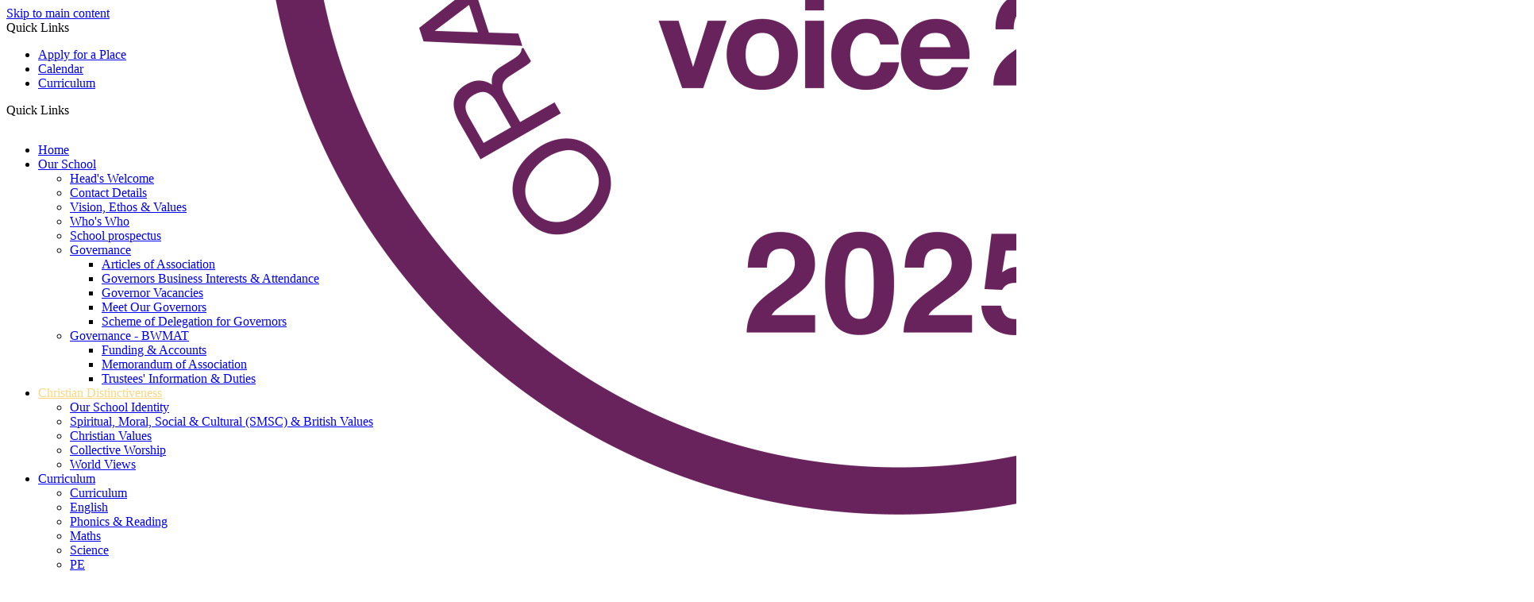

--- FILE ---
content_type: text/html
request_url: https://www.stjohnstfrancisbwmat.org/News/Galleries/?SSID=2662&password=
body_size: 21988
content:
<!-- from CSV -->
<!DOCTYPE html>
<html lang="en">
<head>
	<!--pageID 2185-->
	
		<meta charset="UTF-8">
        
        <title>St John and St Francis - Galleries</title>

        <meta name="description" content="St John and St Francis, Church School, Westonzoyland Rd, Bridgwater,
" />
        <meta name="keywords" content="St John and St Francis, Church School, Westonzoyland Rd, Bridgwater,
" />
        <meta name="author" content="St John and St Francis website"/>
        
                <meta name="robots" content="INDEX, FOLLOW"/>
        
        <meta name="rating" content="General"/>
        <meta name="revisit-after" content="2 days"/>
		        
        <link rel="shortcut icon" href="/favicon.ico" />
        <link rel="icon" href="/favicon.ico" />
	

<link href="/admin/public/c_boxes_buttons.css" rel="stylesheet" type="text/css" />
<link href="/inc/c.css" rel="stylesheet" type="text/css" media="screen" />

<!-- MOBILE / RESPONSIVE -->
<meta name="viewport" content="width=device-width, initial-scale=1, maximum-scale=2">

<!-- Import IE8 and IE7 Stylesheets -->
<!--[if lt IE 9]>
        <script src="http://html5shiv.googlecode.com/svn/trunk/html5.js"></script>
        <link href="/inc/c_IE8.css" rel="stylesheet" type="text/css" media="screen" />
    <![endif]-->
<!--[if lt IE 8]>
        <link href="/inc/c_IE7.css" rel="stylesheet" type="text/css" media="screen" />
    <![endif]-->

<!-- IE warnings -->
<!--[if IE]>
         <div id="ie-warning">
         <p>Sorry, this version of Internet Explorer <strong>may not support certain features</strong>.<br />
         <p>We recommend <a href="https://www.google.com/chrome/" target="_blank">Google Chrome</a>.</p>
         <a onclick="myFunction()">Thank you but no.</a >
         </div>
        
         <script>
         function myFunction() {
             var x = document.getElementById("ie-warning");
             if (x.style.display === "none") {
                 x.style.display = "block";
             } else {
             x.style.display = "none";
                 }
         }
         </script>
    <![endif]-->

<!-- Current position in navigation -->

<style type="text/css">
    .nav li a#nav1194 {
        color: #fcd77e;
    }

    #SideHeadingPages li a#subID2185 {
        text-decoration: none;
        background-color: rgba(255, 255, 255, .1);
    }

    #SideHeadingPages li a#childID2185 {
        text-decoration: none;
        background-color: rgba(255, 255, 255, .1);
    }

    ul li.sidelist_li {
        display: none;
    }

    ul li.PPID2185 {
        display: block;
    }
nav#navholder { z-index: 9999; }

/* Kev - 28/02/2023 - Edits to default news items appearance*/
ul#NewsListing li.background-box2:before {background: rgba(0,0,0,0.6); }
ul#NewsListing li.background-box2 .text-box span.date {    color: #b5f74c;}
ul#NewsListing li.background-box2 .text-box span.title, ul#NewsListing li.background-box2 .text-box span.title .page-overview, ul#NewsListing li.background-box2:after {    color: #fff;}

.btns li a {display: block; width: 280px; aspect-ratio: 1.87;}
		.btns li a img {object-fit: cover; height: 100%; width: 100%;}

		@media only screen and (max-width: 1600px) {
			.btns {bottom: 0;}
			footer .wrapper {font-size: 13px;}
			footer .contact .address span {font-size: 17px;}
			#copyright, #credit {font-size: 10px;}
		}

		@media only screen and (max-width: 1310px) {
			.btns {transform: scale(0.6); bottom: -20px; right: -110px;}
		}

		@media only screen and (max-width: 1180px) {
			.btns {bottom: 20px; right: -140px;}
		}

		@media only screen and (max-width: 990px) {
    		.btns { position: relative; text-align: center; left: 0; right: 0; margin: 20px auto 0; bottom: auto; transform: scale(1); }
		}

#award-oracy {
    width: 80px;
    display: block;
    position: absolute;
    left: 26%;
    bottom: 68px;
}

@media screen and (max-width: 990px) {
#award-oracy {
    width: 80px;
    display: block;
    margin: 0 auto;
    position: unset;
} }


</style>

<!-- Import jQuery -->
<script type="text/javascript" src="https://ajax.googleapis.com/ajax/libs/jquery/1.8.3/jquery.min.js"></script>
<!--<script src="https://code.jquery.com/jquery-3.5.1.min.js" integrity="sha256-9/aliU8dGd2tb6OSsuzixeV4y/faTqgFtohetphbbj0=" crossorigin="anonymous"></script>-->

<!-- If using using Google Webfonts, link to the external CSS file here -->






<link href="/inc/CSS_public.css"  rel="stylesheet" type="text/css" media="screen" />







</head>

<body class="body_2185">



<!-- Wrapper -->

<a href="#mainholder" class="skip-link">Skip to main content</a>

<div id="wrapper">

    
			<!-- Quick Links Widget -->
            <div id="slideOut" class="clearfix">
				<div id="slideClick"><span>Quick Links</span></div>
				<div id="slideContent">
					<ul class="quick-links">
<li><a href="/Key_Info/Apply-For-A-Place">Apply for a Place</a></li>
<li><a href="/Calendar">Calendar</a></li>
<li><a href="/Curriculum">Curriculum</a></li>
</ul>

				</div>
				<p class="flip">Quick Links <img alt="Open/Close" role="button" src="/i/design/arrow-open-close-white.png" /></p>
			</div>
			<!-- Quick Links Widget -->
		

    <nav id="navholder" class="sticky">
        <div class="wrapper">
            <ul id="dmenu" class="nav">
<li><a href="/" id="nav1190">Home</a>
</li><li><a href="/Our-School/Welcome" id="nav1191">Our School</a>
<ul><li><a href="/Our-School/Welcome/">Head's Welcome</a></li><li><a href="/Our-School/Contact-Details/">Contact Details</a></li><li><a href="/Ethos-Values-16122025112613/">Vision, Ethos &amp; Values</a></li><li><a href="/Who-s-who/">Who's Who</a></li><li><a href="/Our-school-prospectus/">School prospectus</a></li><li><a href="/Our-School/Governance/">Governance</a><ul><li><a href="https://www.bwmat.org/key_information_and_governance/articles-of-association/index.asp" target="_blank">Articles of Association</a></li><li><a href="/Our-School/Governors-Attendance/">Governors Business Interests &amp; Attendance</a></li><li><a href="/Governor-Vacancies/">Governor Vacancies</a></li><li><a href="/Our-Governors/">Meet Our Governors</a></li><li><a href="/Scheme-of-Delegation/">Scheme of Delegation for Governors</a></li></ul></li><li><a href="/Our-School/Governance-BWMAT/">Governance - BWMAT</a><ul><li><a href="https://www.bwmat.org/financial-statements/index.asp" target="_blank">Funding & Accounts</a></li><li><a href="https://www.bwmat.org/Key_information_and_governance/Articles-of-Association/" target="_blank">Memorandum of Association</a></li><li><a href="https://www.bwmat.org/Trustees-and-Members/" target="_blank">Trustees' Information & Duties</a></li></ul></li></ul></li><li><a href="/Christian-Distinctiveness" id="nav1194">Christian Distinctiveness</a>
<ul><li><a href="/Ethos-Values/">Our School Identity</a></li><li><a href="/Spiritual-Moral-Social-Cultural-SMSC-British-Value/">Spiritual, Moral, Social &amp; Cultural (SMSC) &amp; British Values</a></li><li><a href="/Christian-Values/">Christian Values</a></li><li><a href="/Collective-Worship/">Collective Worship</a></li><li><a href="/Diversity-Inclusion/">World Views</a></li></ul></li><li><a href="/Curriculum" id="nav1192">Curriculum</a>
<ul><li><a href="/Curriculum/">Curriculum</a></li><li><a href="/English/">English</a></li><li><a href="/Phonics-Reading/">Phonics & Reading</a></li><li><a href="/Maths/">Maths</a></li><li><a href="/Science/">Science</a></li><li><a href="/PE/">PE</a></li><li><a href="/Computing/">Computing</a></li><li><a href="/Music/">Music</a></li><li><a href="/Modern-Foreign-Language/">Modern Foreign Language</a></li><li><a href="/Art-Design/">Art & Design</a></li><li><a href="/Design-Technology/">Design &amp; Technology</a></li><li><a href="/History/">History</a></li><li><a href="/Geography/">Geography</a></li><li><a href="/Forest-School/">Forest School</a></li><li><a href="/EYFS/">EYFS</a></li><li><a href="/Religious-Education/">Religious Education</a></li><li><a href="/Curriculum/PSHE-RSE/">PSHE &amp; RSE</a></li><li><a href="/Year-Group-Curriculum-Coverage/">Year Group Curriculum Coverage</a></li><li><a href="/Curriculum/Knowledge-Organisers/">Knowledge Organisers</a></li><li><a href="/Curriculum/Home-Learning/">Remote Learning</a></li></ul></li><li><a href="#" id="nav1193">Key Info</a>
<ul><li><a href="/Admissions/">Admissions</a><ul><li><a href="/Admission-Arrangements/">Admission Arrangements</a></li><li><a href="/Appeals-Information/">Appeals Information</a></li><li><a href="/Key_Info/Apply-For-A-Place/">Apply For A Place</a></li><li><a href="/In-Year-Application/">In-Year Application</a></li></ul></li><li><a href="/Key_Info/Allocation-of-Funding/">Allocation of Funding</a><ul><li><a href="/Key_Info/Diocese-of-Bath-and-Wells/">Diocese of Bath and Wells</a></li><li><a href="/Pupil-Premium/">Pupil Premium</a></li><li><a href="/Sports-Premium/">Sports Premium</a></li></ul></li><li><a href="/Key_Info/Attendance-Arrangements/">Attendance Arrangements</a></li><li><a href="/Enrichment-Opportunities/">Enrichment Opportunities</a></li><li><a href="/Key_Info/Equality-Objectives/">Equality Objectives</a></li><li><a href="/GDPR/">GDPR</a></li><li><a href="/Mental-Health-Wellbeing/">Mental Health &amp; Wellbeing</a></li><li><a href="/OFSTED-SIAMS/">OFSTED & SIAMS</a></li><li><a href="/Oracy-Voice-21/">Oracy-Voice 21 Centre of Excellence</a></li><li><a href="/Policies/">Policies &amp; Procedures</a></li><li><a href="/Key_Info/Behaviour/">Positive Behaviour & Relationships</a></li><li><a href="/School-Improvement-Priorities/">School Improvement Priorities</a></li><li><a href="/School-Performance-Tables/">School Performance Tables</a></li><li><a href="/Special-Educational-Needs-Disabilities/">Special Educational Needs &amp; Disabilities</a></li><li><a href="/Vacancies/">Vacancies</a><ul>

<li><a href="/Class-Teacher-part-time/">Class Teacher : part-time</a></li>

</ul></li><li><a href="/Key_Info/Visitors-Volunteers/">Visitors &amp; Volunteers</a></li></ul></li><li><a href="#" id="nav1195">Parents</a>
<ul><li><a href="https://stjohnstfrancischurch.schoolcloud.co.uk/" target="_blank">Booking for Clubs, Events & Parent's Evening</a></li><li><a href="/Parents/Breakfast-and-After-School-Provision/">Breakfast and After School Provision</a></li><li><a href="/Parents/Children-starting-at-SJSF-in-September-2026/">Children starting at SJSF in September 2026</a></li><li><a href="/Parents/Dates-For-The-Diary/">Dates For The Diary</a><ul><li><a href="/Parents/Academic-Calendar/">Academic Calendar</a></li><li><a href="/Calendar/">Calendar</a></li><li><a href="/Parents/Club-Calendar/">Club Calendar</a></li></ul></li><li><a href="/Parents/Food-Allergies-and-Dietary-Requirements/">Food Allergies and Dietary Requirements</a></li><li><a href="/News/">News</a></li><li><a href="/News/Newsletters/">Newsletters</a></li><li><a href="/Parents/Online-Payments/">Online Payments</a></li><li><a href="/OSCAR/">OSCAR</a></li><li><a href="/Parents/Parent-Support/">Parent Support</a></li><li><a href="/Parents/Parent-View/">Parent View</a></li><li><a href="/Parents/School-Lunches/">School Lunches</a></li><li><a href="/Parents/School-Uniform/">School Uniform</a></li><li><a href="/Parents/Severe-Weather-Procedure/">Severe Weather Procedure</a></li><li><a href="/Parents/Social-Media-Use/">Social Media Use</a></li><li><a href="/Parents/Term-Time-Leave/">Term Time Leave</a></li><li><a href="/Parents/The-School-Day/">The School Day</a></li></ul></li><li><a href="#" id="nav1289">Children</a>
<ul><li><a href="/Children/Pupil-Voice/">Pupil Voice</a></li><li><a href="/Children/Whole-School-Events/">Whole School Events</a></li><li><a href="/Children/Reception-Robin/">EYFS - Robin</a></li><li><a href="/Children/Reception-Wren/">EYFS - Wren</a></li><li><a href="/Children/Year-1-Blackbird/">Year 1 - Blackbird</a></li><li><a href="/Children/Year-1-Sparrow/">Year 1 - Sparrow</a></li><li><a href="/Children/Year-2-Chaffinch/">Year 2 - Chaffinch</a></li><li><a href="/Children/Year-2-Goldfinch/">Year 2 - Goldfinch</a></li><li><a href="/Children/Year-3-Jay/">Year 3 - Jay</a></li><li><a href="/Children/Year-3-Woodpecker/">Year 3 - Woodpecker</a></li><li><a href="/Children/Year-4-Barn-Owl/">Year 4 - Barn Owl</a></li><li><a href="/Children/Year-4-Tawny-Owl/">Year 4 - Tawny Owl</a></li><li><a href="/Children/Year-5-Heron/">Year 5 - Heron</a></li><li><a href="/Children/Year-5-Kingfisher/">Year 5 - Kingfisher</a></li><li><a href="/Children/Year-6-Eagle/">Year 6 - Eagle</a></li><li><a href="/Children/Year-6-Kestrel/">Year 6 - Kestrel</a></li></ul></li><li><a href="#" id="nav1290">Sports</a>
<ul><li><a href="/BURSTS/">BURSTS!</a></li><li><a href="/Club-Timetable/">Club Timetable</a></li><li><a href="/Sports-Blog/">Sports Blog</a></li><li><a href="/Swimming-Timetable/">Swimming Timetable</a></li></ul></li><li><a href="#" id="nav1291">Safeguarding</a>
<ul><li><a href="/Safeguarding/Safeguarding-Information/">Safeguarding Information</a></li><li><a href="/Safeguarding/Contextual-Safeguarding/">Contextual Safeguarding</a></li><li><a href="https://www.sustrans.org.uk/our-blog/get-active/2019/everyday-walking-and-cycling/cycling-safety-for-children/" target="_blank">Cycle Safety</a></li><li><a href="/Safeguarding/e-Safety/">e-Safety</a></li><li><a href="/Safeguarding/Visitors-Volunteers/">Visitors &amp; Volunteers</a></li><li><a href="https://www.gov.uk/guidance/the-highway-code/rules-for-pedestrians-1-to-35" target="_blank">Walking On Roads</a></li></ul></li><li><a href="#" id="nav1292">Community</a>
<ul><li><a href="https://www.bwmat.org/index.asp" target="_blank">Bath & Wells MAT</a></li><li><a href="https://www.bridgwaterwithout-pc.gov.uk/" target="_blank">Bridgwater Parish Council</a></li><li><a href="https://bridgwater-tc.gov.uk/" target="_blank">Bridgwater Town Council</a></li><li><a href="/Community/English-as-an-Additional-Language/">English as an Additional Language</a></li><li><a href="/Community/Local-Community-Information/">Local Community Information</a></li><li><a href="/Community/School-History/">School History</a></li><li><a href="https://www.somerset.gov.uk/libraries-leisure-and-communities/libraries/" target="_blank">Somerset Libraries</a></li><li><a href="https://www.facebook.com/stfrancisbridgwater/timeline?ref=page_internal" target="_blank">St Francis Church</a></li><li><a href="/Community/The-Salvation-Army/">The Salvation Army</a></li><li><a href="/Community/What-our-community-says-about-our-children/">What our community says about our children, staff &amp; school</a></li></ul></li></ul>
        </div>
    </nav>
    <!-- NavHolder -->

    <div id="slider">

        <header>

            <div class="wrapper">

                <h1 class="hidden" title="Go to home page">St John and St Francis Church School</h1><!-- Title -->

                <div id="logo-index"><a href="/index.asp">
                        <img src="/i/design/sjsf.png" id="logo" alt="St John and St Francis Church School">St John
                        and St
                        Francis Church School <span>'Brings the curriculum to life in imaginative ways' -
                            Ofsted</span></a>
                </div><!-- Logo -->

            </div><!-- header wrapper -->

            <!-- social icons -->
            <ul id="social-dock">

                <!-- Search Link - (needs overlay in footer and js) -->
                <li title="Search"><a id="FS" href="#search"></a></li>

                <!-- Translate -->
                <li title="Language">
                    <div class="translate">
                        <div id="google_translate_element"></div>
                    </div>
                </li>

          <li title="Arbor"><a href="https://login.arbor.sc/?__hstc=150978025.6f472ef703e75763f19ebf322fa7938e.1753092868043.1753092868043.1753092868043.1&__hssc=150978025.1.1753092868043&__hsfp=1451367491" target="_blank" id="parentpay-head">
                        <img src="/i/design/arbor-ic.png" alt="Arbor">
                    </a></li>

                <li title="Impact Food Group"><a href="http://www.ifg-psm.co.uk/" target="_blank" id="aspens-head">
                        <img src="/i/design/aspens-ic.png" alt="Impact Food Group">
                    </a></li>
                <li title="School Cloud"><a href="https://stjohnstfrancischurch.schoolcloud.co.uk/" target="_blank" id="schoolcloud-head">
                        <img src="/i/design/cloud-ic.png" alt="School Cloud">
                    </a></li>
      <li title="Tapestry"><a href="https://tapestryjournal.com/" target="_blank" id="tapestry-head">
                        <img src="/i/design/tapestry-ic.png" alt="Tapestry">
                    </a></li>
            </ul>

        </header><!-- Header -->

        <a href="https://www.bwmat.org/index.asp" target="_blank" class="trusty"><img src="/i/design/trust-ic.png"
                alt="Bath and Wells MAT"></a>

    </div><!-- Slider -->














	<!-- Main Holder -->

	<div id="mainholder">
		<div class="wrapper-inside">
	<div class="Content1Column"><h1 class="HTXT">Galleries</h1>
	<style type="text/css">
		.clearfix:after {content: ".";display: block;height: 0;clear: both;    visibility: hidden;}
		#GalleryList .singlegallery {float: left;position: relative; overflow: hidden;  display:inline-block; }	
		#GalleryList .singlegallery:nth-of-type(even) {}
		#GalleryList .singlegallery a.thumblink {display: inline-block;    width: 100%;    background: #000;    color: #fff;}	
		#GalleryList .singlegallery a.thumblink .thumb-wrap {height: 300px;   opacity: .5; -webkit-transition: all 0.3s ease-in-out;    -moz-transition: all 0.3s ease-in-out;    transition: all 0.3s ease-in-out;      background-repeat: no-repeat;    background-position: center top;    background-size: cover;}
		#GalleryList .singlegallery a.thumblink:hover .thumb-wrap {opacity: .4; transform: scale(1.2); transition: all .5s;}
		#GalleryList .singlegallery a.thumblink .summary {word-break:break-word; text-shadow: 1px 1px 8px rgba(103,103,103,0.99); line-height:1.5em; width: calc(100% - 20px); padding:0 10px;   display: block;    position: absolute;    top: 15%;    left: 0;    text-align: center;    margin-top: -20px;}
		#GalleryList .singlegallery a.thumblink .summary .title {margin: 5px 0;    font-size: 20px; line-height:25px;    font-weight: bold;}
		#GalleryList .singlegallery a.thumblink .summary .title span {margin: 5px 0; font-size:14px; display:block; font-weight:normal }
		#GalleryList .singlegallery a.thumblink .summary .count {    font-size: 15px;    display: block;    margin: 0 0 5px 0;}
		#GalleryList .singlegallery a.thumblink .summary .description {    font-size: 15px; line-height:18px;    display: block;    margin: 0 0 5px 0;}
		#galleryholder h2 {text-transform:uppercase}
		@media only screen and (min-width : 900px){
		#GalleryList .singlegallery {width:calc(33% - 18px);margin: 0 30px 30px 0; height:250px}	
		#GalleryList .singlegallery:nth-child(3n) {margin-right:0;}
		}
		@media only screen and (max-width : 899px) 	{
			#GalleryList .singlegallery:nth-child(odd) {margin:0 15px 30px 0; width:calc(50% - 15px); }
			#GalleryList .singlegallery:nth-child(even) {margin:0 0 30px 15px; width:calc(50% - 15px);}
			#GalleryList .singlegallery a.thumblink .thumb-wrap {height: 200px;}
			#GalleryList .singlegallery a.thumblink .summary .title {font-size:17px}
		}
	</style>

  <div id="GalleryListHolder"> 
  <!-- removed 11/11/24 - previously reinstated 17/11/21 for Green St Green problem -->
  
    <!-- load Galleria -->
    <script src="/admin/inc/FrontEndFiles/galleria/galleria.js"></script>
	<style>
		.galleria-theme-azur .galleria-image-nav-left, .galleria-theme-azur .galleria-image-nav-right {width:100px; height:100%}
		.galleria-theme-azur .galleria-image-nav {top: 0;height: 100%;}
		.galleria-stage {min-height: 400px;    position: absolute;    top: 10px;    bottom: 60px;    left: 10px;    right: 10px;    overflow: hidden;}
		.galleria-container {min-height:400px; width:100%;}
		.galleria-errors{display: none;}
    </style>

	<!-- gallery not found -->
<p>&nbsp;</p>  
    <div id="GalleryList" class="clearfix"> 	
<div id="GalleryList" class="clearfix"> 
  <div class="singlegallery clearfix">
    <a class="thumblink" href="/News/Galleries?SSID=4304&password=#GalleryListHolder" >
      <div class="thumb-wrap" style="background-image: url(/i/photos/Gallery/Galleries/4304-Year-6--climate-change-conference-2026/IMG%5F3954%2Ejpg);">&nbsp;</div>
      <div class="summary">
        <div class="wrapp-align">
          <p class="title">Year 6 - climate change conference 2026
            <span>30th Jan 2026 <br /> 16 images</span>
          </p>
          <p class="description"></p>
        </div>
      </div>
    </a>
  </div>
  <div class="singlegallery clearfix">
    <a class="thumblink" href="/News/Galleries?SSID=4299&password=#GalleryListHolder" >
      <div class="thumb-wrap" style="background-image: url(/i/photos/Gallery/Galleries/4299-Y4-assembly/IMG%5F2392%2Ejpg);">&nbsp;</div>
      <div class="summary">
        <div class="wrapp-align">
          <p class="title">Y4 assembly
            <span>27th Jan 2026 <br /> 7 images</span>
          </p>
          <p class="description"></p>
        </div>
      </div>
    </a>
  </div>
  <div class="singlegallery clearfix">
    <a class="thumblink" href="/News/Galleries?SSID=4274&password=#GalleryListHolder" >
      <div class="thumb-wrap" style="background-image: url(/i/photos/Gallery/Galleries/4274-PE--Year-4-sportshall-athletics-150126/IMG%5F2095%2Ejpg);">&nbsp;</div>
      <div class="summary">
        <div class="wrapp-align">
          <p class="title">PE - Year 4 sportshall athletics 15.01.26
            <span>16th Jan 2026 <br /> 1 images</span>
          </p>
          <p class="description"></p>
        </div>
      </div>
    </a>
  </div>
  <div class="singlegallery clearfix">
    <a class="thumblink" href="/News/Galleries?SSID=4263&password=#GalleryListHolder" >
      <div class="thumb-wrap" style="background-image: url(/i/photos/Gallery/Galleries/4263-Blackbird-Toys/IMG%5F7347%2Ejpg);">&nbsp;</div>
      <div class="summary">
        <div class="wrapp-align">
          <p class="title">Blackbird Toys
            <span>7th Jan 2026 <br /> 9 images</span>
          </p>
          <p class="description"></p>
        </div>
      </div>
    </a>
  </div>
  <div class="singlegallery clearfix">
    <a class="thumblink" href="/News/Galleries?SSID=4262&password=#GalleryListHolder" >
      <div class="thumb-wrap" style="background-image: url(/i/photos/Gallery/Galleries/4262-Goldilocks-Wow/IMG%5F7336%2Ejpg);">&nbsp;</div>
      <div class="summary">
        <div class="wrapp-align">
          <p class="title">Goldilocks Wow!
            <span>7th Jan 2026 <br /> 6 images</span>
          </p>
          <p class="description"></p>
        </div>
      </div>
    </a>
  </div>
  <div class="singlegallery clearfix">
    <a class="thumblink" href="/News/Galleries?SSID=4261&password=#GalleryListHolder" >
      <div class="thumb-wrap" style="background-image: url(/i/photos/Gallery/Galleries/4261-Sparrow-2026-Toys/IMG%5F3985%2Ejpg);">&nbsp;</div>
      <div class="summary">
        <div class="wrapp-align">
          <p class="title">Sparrow 2026 Toys
            <span>7th Jan 2026 <br /> 92 images</span>
          </p>
          <p class="description"></p>
        </div>
      </div>
    </a>
  </div>
  <div class="singlegallery clearfix">
    <a class="thumblink" href="/News/Galleries?SSID=4258&password=#GalleryListHolder" >
      <div class="thumb-wrap" style="background-image: url(/i/photos/Gallery/Galleries/4258-Sparrow-2026-Goldilocks/IMG%5F3946%2Ejpg);">&nbsp;</div>
      <div class="summary">
        <div class="wrapp-align">
          <p class="title">Sparrow 2026 Goldilocks
            <span>6th Jan 2026 <br /> 8 images</span>
          </p>
          <p class="description"></p>
        </div>
      </div>
    </a>
  </div>
  <div class="singlegallery clearfix">
    <a class="thumblink" href="/News/Galleries?SSID=4254&password=#GalleryListHolder" >
      <div class="thumb-wrap" style="background-image: url(/i/photos/Gallery/Galleries/4254-Robin-Class-Christmas-decorations/1%2Ejpg);">&nbsp;</div>
      <div class="summary">
        <div class="wrapp-align">
          <p class="title">Robin Class Christmas decorations
            <span>18th Dec 2025 <br /> 28 images</span>
          </p>
          <p class="description"></p>
        </div>
      </div>
    </a>
  </div>
  <div class="singlegallery clearfix">
    <a class="thumblink" href="/News/Galleries?SSID=4253&password=#GalleryListHolder" >
      <div class="thumb-wrap" style="background-image: url(/i/photos/Gallery/Galleries/4253-Robin-Class-Santa-visit/1%2Ejpg);">&nbsp;</div>
      <div class="summary">
        <div class="wrapp-align">
          <p class="title">Robin Class Santa visit
            <span>18th Dec 2025 <br /> 2 images</span>
          </p>
          <p class="description"></p>
        </div>
      </div>
    </a>
  </div>
  <div class="singlegallery clearfix">
    <a class="thumblink" href="/News/Galleries?SSID=4247&password=#GalleryListHolder" >
      <div class="thumb-wrap" style="background-image: url(/i/photos/Gallery/Galleries/4247-PE--Y6-gymnastics-171225/IMG%5F6732%2Ejpg);">&nbsp;</div>
      <div class="summary">
        <div class="wrapp-align">
          <p class="title">PE - Y6 gymnastics 17.12.25
            <span>18th Dec 2025 <br /> 48 images</span>
          </p>
          <p class="description"></p>
        </div>
      </div>
    </a>
  </div>
  <div class="singlegallery clearfix">
    <a class="thumblink" href="/News/Galleries?SSID=4248&password=#GalleryListHolder" >
      <div class="thumb-wrap" style="background-image: url(/i/photos/Gallery/Galleries/4248-Year-6--cycling-sessions-2025/IMG%5F1330%2Ejpg);">&nbsp;</div>
      <div class="summary">
        <div class="wrapp-align">
          <p class="title">Year 6 - cycling sessions 2025
            <span>18th Dec 2025 <br /> 41 images</span>
          </p>
          <p class="description"></p>
        </div>
      </div>
    </a>
  </div>
  <div class="singlegallery clearfix">
    <a class="thumblink" href="/News/Galleries?SSID=4242&password=#GalleryListHolder" >
      <div class="thumb-wrap" style="background-image: url(/i/photos/Gallery/Galleries/4242-PE--KS2-crosscountry-101225/20251210%5F160209%2Ejpg);">&nbsp;</div>
      <div class="summary">
        <div class="wrapp-align">
          <p class="title">PE - KS2 cross-country 10.12.25
            <span>16th Dec 2025 <br /> 6 images</span>
          </p>
          <p class="description"></p>
        </div>
      </div>
    </a>
  </div>
  <div class="singlegallery clearfix">
    <a class="thumblink" href="/News/Galleries?SSID=4240&password=#GalleryListHolder" >
      <div class="thumb-wrap" style="background-image: url(/i/photos/Gallery/Galleries/4240-parent-craft-afternoon-Dec-2025/IMG%5F7753%2Ejpeg);">&nbsp;</div>
      <div class="summary">
        <div class="wrapp-align">
          <p class="title">parent craft afternoon Dec 2025
            <span>15th Dec 2025 <br /> 1 images</span>
          </p>
          <p class="description"></p>
        </div>
      </div>
    </a>
  </div>
  <div class="singlegallery clearfix">
    <a class="thumblink" href="/News/Galleries?SSID=4239&password=#GalleryListHolder" >
      <div class="thumb-wrap" style="background-image: url(/i/photos/Gallery/Galleries/4239-Parent-craft-afternoon-December-2025/IMG%5F7753%2Ejpeg);">&nbsp;</div>
      <div class="summary">
        <div class="wrapp-align">
          <p class="title">Parent craft afternoon December 2025
            <span>15th Dec 2025 <br /> 1 images</span>
          </p>
          <p class="description"></p>
        </div>
      </div>
    </a>
  </div>
  <div class="singlegallery clearfix">
    <a class="thumblink" href="/News/Galleries?SSID=4238&password=#GalleryListHolder" >
      <div class="thumb-wrap" style="background-image: url(/i/photos/Gallery/Galleries/4238-Goldfinch--Wells-trip-15th-Dec-2025/IMG%5F2183%2Ejpeg);">&nbsp;</div>
      <div class="summary">
        <div class="wrapp-align">
          <p class="title">Goldfinch - Wells trip 15th Dec 2025
            <span>15th Dec 2025 <br /> 51 images</span>
          </p>
          <p class="description"></p>
        </div>
      </div>
    </a>
  </div>
  <div class="singlegallery clearfix">
    <a class="thumblink" href="/News/Galleries?SSID=4236&password=#GalleryListHolder" >
      <div class="thumb-wrap" style="background-image: url(/i/photos/Gallery/Galleries/4236-Wells-Cathedral-Chaffinch-Dec-2025/IMG%5F7716%2Ejpeg);">&nbsp;</div>
      <div class="summary">
        <div class="wrapp-align">
          <p class="title">Wells Cathedral Chaffinch Dec 2025
            <span>15th Dec 2025 <br /> 25 images</span>
          </p>
          <p class="description"></p>
        </div>
      </div>
    </a>
  </div>
  <div class="singlegallery clearfix">
    <a class="thumblink" href="/News/Galleries?SSID=4234&password=#GalleryListHolder" >
      <div class="thumb-wrap" style="background-image: url(/i/photos/Gallery/Galleries/4234-Y5-Roman-Chariots/IMG%5F3146%2Ejpg);">&nbsp;</div>
      <div class="summary">
        <div class="wrapp-align">
          <p class="title">Y5 Roman Chariots
            <span>12th Dec 2025 <br /> 58 images</span>
          </p>
          <p class="description"></p>
        </div>
      </div>
    </a>
  </div>
  <div class="singlegallery clearfix">
    <a class="thumblink" href="/News/Galleries?SSID=4226&password=#GalleryListHolder" >
      <div class="thumb-wrap" style="background-image: url(/i/photos/Gallery/Galleries/4226-Blackbird-Class-Christmas-Craft-afternoon/IMG%5F7293%2Ejpg);">&nbsp;</div>
      <div class="summary">
        <div class="wrapp-align">
          <p class="title">Blackbird Class Christmas Craft afternoon
            <span>8th Dec 2025 <br /> 6 images</span>
          </p>
          <p class="description"></p>
        </div>
      </div>
    </a>
  </div>
  <div class="singlegallery clearfix">
    <a class="thumblink" href="/News/Galleries?SSID=4225&password=#GalleryListHolder" >
      <div class="thumb-wrap" style="background-image: url(/i/photos/Gallery/Galleries/4225-Sparrow-Christmas-craft-2025/IMG%5F3865%2Ejpg);">&nbsp;</div>
      <div class="summary">
        <div class="wrapp-align">
          <p class="title">Sparrow Christmas craft 2025
            <span>8th Dec 2025 <br /> 39 images</span>
          </p>
          <p class="description"></p>
        </div>
      </div>
    </a>
  </div>
  <div class="singlegallery clearfix">
    <a class="thumblink" href="/News/Galleries?SSID=4156&password=#GalleryListHolder" >
      <div class="thumb-wrap" style="background-image: url(/i/photos/Gallery/Galleries/4156-Year-6--DT-day-2025/IMG%5F6630%2Ejpg);">&nbsp;</div>
      <div class="summary">
        <div class="wrapp-align">
          <p class="title">Year 6 - DT day 2025
            <span>4th Dec 2025 <br /> 88 images</span>
          </p>
          <p class="description"></p>
        </div>
      </div>
    </a>
  </div>
  <div class="singlegallery clearfix">
    <a class="thumblink" href="/News/Galleries?SSID=4154&password=#GalleryListHolder" >
      <div class="thumb-wrap" style="background-image: url(/i/photos/Gallery/Galleries/4154-HPC-2025/HPC1%2Ejpg);">&nbsp;</div>
      <div class="summary">
        <div class="wrapp-align">
          <p class="title">HPC 2025
            <span>4th Dec 2025 <br /> 12 images</span>
          </p>
          <p class="description"></p>
        </div>
      </div>
    </a>
  </div>
  <div class="singlegallery clearfix">
    <a class="thumblink" href="/News/Galleries?SSID=4152&password=#GalleryListHolder" >
      <div class="thumb-wrap" style="background-image: url(/i/photos/Gallery/Galleries/4152-Robins-Christmas-Tree/1%2Ejpg);">&nbsp;</div>
      <div class="summary">
        <div class="wrapp-align">
          <p class="title">Robin's Christmas Tree
            <span>3rd Dec 2025 <br /> 8 images</span>
          </p>
          <p class="description"></p>
        </div>
      </div>
    </a>
  </div>
  <div class="singlegallery clearfix">
    <a class="thumblink" href="/News/Galleries?SSID=4151&password=#GalleryListHolder" >
      <div class="thumb-wrap" style="background-image: url(/i/photos/Gallery/Galleries/4151-Robin-Class-Frost/1%2Ejpg);">&nbsp;</div>
      <div class="summary">
        <div class="wrapp-align">
          <p class="title">Robin Class Frost
            <span>3rd Dec 2025 <br /> 12 images</span>
          </p>
          <p class="description"></p>
        </div>
      </div>
    </a>
  </div>
  <div class="singlegallery clearfix">
    <a class="thumblink" href="/News/Galleries?SSID=4129&password=#GalleryListHolder" >
      <div class="thumb-wrap" style="background-image: url(/i/photos/Gallery/Galleries/4129-Y5-Dance/IMG%5F5635%5F%5F1%5F%2Ejpg);">&nbsp;</div>
      <div class="summary">
        <div class="wrapp-align">
          <p class="title">Y5 Dance
            <span>3rd Dec 2025 <br /> 71 images</span>
          </p>
          <p class="description"></p>
        </div>
      </div>
    </a>
  </div>
  <div class="singlegallery clearfix">
    <a class="thumblink" href="/News/Galleries?SSID=4120&password=#GalleryListHolder" >
      <div class="thumb-wrap" style="background-image: url(/i/photos/Gallery/Galleries/4120-Y5-Sound-of-the-street/IMG%5F5094%2Ejpg);">&nbsp;</div>
      <div class="summary">
        <div class="wrapp-align">
          <p class="title">Y5 Sound of the street
            <span>2nd Dec 2025 <br /> 40 images</span>
          </p>
          <p class="description"></p>
        </div>
      </div>
    </a>
  </div>
  <div class="singlegallery clearfix">
    <a class="thumblink" href="/News/Galleries?SSID=4117&password=#GalleryListHolder" >
      <div class="thumb-wrap" style="background-image: url(/i/photos/Gallery/Galleries/4117-Robin-Evil-Pea/1%2Ejpg);">&nbsp;</div>
      <div class="summary">
        <div class="wrapp-align">
          <p class="title">Robin Evil Pea
            <span>28th Nov 2025 <br /> 12 images</span>
          </p>
          <p class="description"></p>
        </div>
      </div>
    </a>
  </div>
  <div class="singlegallery clearfix">
    <a class="thumblink" href="/News/Galleries?SSID=4116&password=#GalleryListHolder" >
      <div class="thumb-wrap" style="background-image: url(/i/photos/Gallery/Galleries/4116-Robin-Smartest-Giant/1%2Ejpg);">&nbsp;</div>
      <div class="summary">
        <div class="wrapp-align">
          <p class="title">Robin Smartest Giant
            <span>28th Nov 2025 <br /> 7 images</span>
          </p>
          <p class="description"></p>
        </div>
      </div>
    </a>
  </div>
  <div class="singlegallery clearfix">
    <a class="thumblink" href="/News/Galleries?SSID=4112&password=#GalleryListHolder" >
      <div class="thumb-wrap" style="background-image: url(/i/photos/Gallery/Galleries/4112-PE--Year-5-dance-261125/pro%2D9YTiTIO8%2Ejpeg);">&nbsp;</div>
      <div class="summary">
        <div class="wrapp-align">
          <p class="title">PE - Year 5 dance 26.11.25
            <span>26th Nov 2025 <br /> 1 images</span>
          </p>
          <p class="description"></p>
        </div>
      </div>
    </a>
  </div>
  <div class="singlegallery clearfix">
    <a class="thumblink" href="/News/Galleries?SSID=4111&password=#GalleryListHolder" >
      <div class="thumb-wrap" style="background-image: url(/i/photos/Gallery/Galleries/4111-States-of-matter--temperature-Year-4-Science/IMG%5F3264%2Ejpg);">&nbsp;</div>
      <div class="summary">
        <div class="wrapp-align">
          <p class="title">States of matter - temperature Year 4 Science
            <span>26th Nov 2025 <br /> 18 images</span>
          </p>
          <p class="description"></p>
        </div>
      </div>
    </a>
  </div>
  <div class="singlegallery clearfix">
    <a class="thumblink" href="/News/Galleries?SSID=4108&password=#GalleryListHolder" >
      <div class="thumb-wrap" style="background-image: url(/i/photos/Gallery/Galleries/4108-Roman-Day-2025/IMG%5F5003%2Ejpg);">&nbsp;</div>
      <div class="summary">
        <div class="wrapp-align">
          <p class="title">Roman Day 2025
            <span>25th Nov 2025 <br /> 10 images</span>
          </p>
          <p class="description"></p>
        </div>
      </div>
    </a>
  </div>
  <div class="singlegallery clearfix">
    <a class="thumblink" href="/News/Galleries?SSID=4107&password=#GalleryListHolder" >
      <div class="thumb-wrap" style="background-image: url(/i/photos/Gallery/Galleries/4107-Barn-Owl-cricket-2025/IMG%5F3225%2Ejpg);">&nbsp;</div>
      <div class="summary">
        <div class="wrapp-align">
          <p class="title">Barn Owl cricket 2025
            <span>25th Nov 2025 <br /> 35 images</span>
          </p>
          <p class="description"></p>
        </div>
      </div>
    </a>
  </div>
  <div class="singlegallery clearfix">
    <a class="thumblink" href="/News/Galleries?SSID=4106&password=#GalleryListHolder" >
      <div class="thumb-wrap" style="background-image: url(/i/photos/Gallery/Galleries/4106-Tawny-Owl-2025-cricket/IMG%5F3173%2Ejpg);">&nbsp;</div>
      <div class="summary">
        <div class="wrapp-align">
          <p class="title">Tawny Owl 2025 cricket
            <span>25th Nov 2025 <br /> 51 images</span>
          </p>
          <p class="description"></p>
        </div>
      </div>
    </a>
  </div>
  <div class="singlegallery clearfix">
    <a class="thumblink" href="/News/Galleries?SSID=4090&password=#GalleryListHolder" >
      <div class="thumb-wrap" style="background-image: url(/i/photos/Gallery/Galleries/4090-Trip-to-Cheddar-Caves-November-2025/IMG%5F1161%2Ejpg);">&nbsp;</div>
      <div class="summary">
        <div class="wrapp-align">
          <p class="title">Trip to Cheddar Caves- November 2025
            <span>17th Nov 2025 <br /> 130 images</span>
          </p>
          <p class="description"></p>
        </div>
      </div>
    </a>
  </div>
  <div class="singlegallery clearfix">
    <a class="thumblink" href="/News/Galleries?SSID=4089&password=#GalleryListHolder" >
      <div class="thumb-wrap" style="background-image: url(/i/photos/Gallery/Galleries/4089-Y3-Caves/IMG%5F6374%2Ejpg);">&nbsp;</div>
      <div class="summary">
        <div class="wrapp-align">
          <p class="title">Y3 Caves
            <span>17th Nov 2025 <br /> 40 images</span>
          </p>
          <p class="description"></p>
        </div>
      </div>
    </a>
  </div>
  <div class="singlegallery clearfix">
    <a class="thumblink" href="/News/Galleries?SSID=4086&password=#GalleryListHolder" >
      <div class="thumb-wrap" style="background-image: url(/i/photos/Gallery/Galleries/4086-Robins-Remembrance-Day-2025/1%2Ejpg);">&nbsp;</div>
      <div class="summary">
        <div class="wrapp-align">
          <p class="title">Robins Remembrance Day 2025
            <span>15th Nov 2025 <br /> 9 images</span>
          </p>
          <p class="description"></p>
        </div>
      </div>
    </a>
  </div>
  <div class="singlegallery clearfix">
    <a class="thumblink" href="/News/Galleries?SSID=4085&password=#GalleryListHolder" >
      <div class="thumb-wrap" style="background-image: url(/i/photos/Gallery/Galleries/4085-Robin-Class-Forest-School-November/1%2Ejpg);">&nbsp;</div>
      <div class="summary">
        <div class="wrapp-align">
          <p class="title">Robin Class Forest School November
            <span>15th Nov 2025 <br /> 12 images</span>
          </p>
          <p class="description"></p>
        </div>
      </div>
    </a>
  </div>
  <div class="singlegallery clearfix">
    <a class="thumblink" href="/News/Galleries?SSID=4084&password=#GalleryListHolder" >
      <div class="thumb-wrap" style="background-image: url(/i/photos/Gallery/Galleries/4084-Year-6--CIN-2025/IMG%5F1326%2Ejpg);">&nbsp;</div>
      <div class="summary">
        <div class="wrapp-align">
          <p class="title">Year 6 - CIN 2025
            <span>14th Nov 2025 <br /> 2 images</span>
          </p>
          <p class="description"></p>
        </div>
      </div>
    </a>
  </div>
  <div class="singlegallery clearfix">
    <a class="thumblink" href="/News/Galleries?SSID=4083&password=#GalleryListHolder" >
      <div class="thumb-wrap" style="background-image: url(/i/photos/Gallery/Galleries/4083-PE--Year-5-and-6-sportshall-athletics-131125/IMG%5F2003%2Ejpg);">&nbsp;</div>
      <div class="summary">
        <div class="wrapp-align">
          <p class="title">PE - Year 5 and 6 sportshall athletics 13.11.25
            <span>13th Nov 2025 <br /> 57 images</span>
          </p>
          <p class="description"></p>
        </div>
      </div>
    </a>
  </div>
  <div class="singlegallery clearfix">
    <a class="thumblink" href="/News/Galleries?SSID=4082&password=#GalleryListHolder" >
      <div class="thumb-wrap" style="background-image: url(/i/photos/Gallery/Galleries/4082-PE--Year-345-and-6-crosscountry-221025/pro%2D4eDrMgkc%5F%5F1%5F%2Ejpeg);">&nbsp;</div>
      <div class="summary">
        <div class="wrapp-align">
          <p class="title">PE - Year 3,4,5 and 6 cross-country 22.10.25
            <span>13th Nov 2025 <br /> 3 images</span>
          </p>
          <p class="description"></p>
        </div>
      </div>
    </a>
  </div>
  <div class="singlegallery clearfix">
    <a class="thumblink" href="/News/Galleries?SSID=4081&password=#GalleryListHolder" >
      <div class="thumb-wrap" style="background-image: url(/i/photos/Gallery/Galleries/4081-Tawny-Owl-science-2025/IMG%5F3630%2Ejpg);">&nbsp;</div>
      <div class="summary">
        <div class="wrapp-align">
          <p class="title">Tawny Owl science 2025
            <span>13th Nov 2025 <br /> 5 images</span>
          </p>
          <p class="description"></p>
        </div>
      </div>
    </a>
  </div>
  <div class="singlegallery clearfix">
    <a class="thumblink" href="/News/Galleries?SSID=4019&password=#GalleryListHolder" >
      <div class="thumb-wrap" style="background-image: url(/i/photos/Gallery/Galleries/4019-Barn-Owl-2025-Owl-Watercolour/IMG%5F3575%2Ejpg);">&nbsp;</div>
      <div class="summary">
        <div class="wrapp-align">
          <p class="title">Barn Owl 2025 Owl Watercolour
            <span>13th Nov 2025 <br /> 30 images</span>
          </p>
          <p class="description"></p>
        </div>
      </div>
    </a>
  </div>
  <div class="singlegallery clearfix">
    <a class="thumblink" href="/News/Galleries?SSID=4080&password=#GalleryListHolder" >
      <div class="thumb-wrap" style="background-image: url(/i/photos/Gallery/Galleries/4080-Barn-Owl-science--states-of-matter/IMG%5F3620%2Ejpg);">&nbsp;</div>
      <div class="summary">
        <div class="wrapp-align">
          <p class="title">Barn Owl Science - States Of Matter 2025
            <span>13th Nov 2025 <br /> 5 images</span>
          </p>
          <p class="description"></p>
        </div>
      </div>
    </a>
  </div>
  <div class="singlegallery clearfix">
    <a class="thumblink" href="/News/Galleries?SSID=4077&password=#GalleryListHolder" >
      <div class="thumb-wrap" style="background-image: url(/i/photos/Gallery/Galleries/4077-Rocks-and-Fossils-Workshop-2025/IMG%5F1132%2Ejpg);">&nbsp;</div>
      <div class="summary">
        <div class="wrapp-align">
          <p class="title">Rocks and Fossils Workshop 2025
            <span>13th Nov 2025 <br /> 22 images</span>
          </p>
          <p class="description"></p>
        </div>
      </div>
    </a>
  </div>
  <div class="singlegallery clearfix">
    <a class="thumblink" href="/News/Galleries?SSID=4076&password=#GalleryListHolder" >
      <div class="thumb-wrap" style="background-image: url(/i/photos/Gallery/Galleries/4076-Gaia-Visit-Year-5-November-2025/IMG%5F4839%2Ejpg);">&nbsp;</div>
      <div class="summary">
        <div class="wrapp-align">
          <p class="title">Gaia Visit Year 5 November 2025
            <span>12th Nov 2025 <br /> 26 images</span>
          </p>
          <p class="description"></p>
        </div>
      </div>
    </a>
  </div>
  <div class="singlegallery clearfix">
    <a class="thumblink" href="/News/Galleries?SSID=4074&password=#GalleryListHolder" >
      <div class="thumb-wrap" style="background-image: url(/i/photos/Gallery/Galleries/4074-Year-6--climate-change-workshop-101125/IMG%5F1220%2Ejpg);">&nbsp;</div>
      <div class="summary">
        <div class="wrapp-align">
          <p class="title">Year 6 - climate change workshop 10.11.25
            <span>11th Nov 2025 <br /> 95 images</span>
          </p>
          <p class="description"></p>
        </div>
      </div>
    </a>
  </div>
  <div class="singlegallery clearfix">
    <a class="thumblink" href="/News/Galleries?SSID=4069&password=#GalleryListHolder" >
      <div class="thumb-wrap" style="background-image: url(/i/photos/Gallery/Galleries/4069-Y5-Heron-Poppies/Poppies%5F%2Ejpg);">&nbsp;</div>
      <div class="summary">
        <div class="wrapp-align">
          <p class="title">Y5 Heron Poppies
            <span>11th Nov 2025 <br /> 1 images</span>
          </p>
          <p class="description"></p>
        </div>
      </div>
    </a>
  </div>
  <div class="singlegallery clearfix">
    <a class="thumblink" href="/News/Galleries?SSID=3977&password=#GalleryListHolder" >
      <div class="thumb-wrap" style="background-image: url(/i/photos/Gallery/Galleries/3977-Y5-Simonsbath/20251007%5F111943%2Ejpg);">&nbsp;</div>
      <div class="summary">
        <div class="wrapp-align">
          <p class="title">Y5 Simonsbath
            <span>9th Nov 2025 <br /> 95 images</span>
          </p>
          <p class="description"></p>
        </div>
      </div>
    </a>
  </div>
  <div class="singlegallery clearfix">
    <a class="thumblink" href="/News/Galleries?SSID=4058&password=#GalleryListHolder" >
      <div class="thumb-wrap" style="background-image: url(/i/photos/Gallery/Galleries/4058-Blackbird-First-Flight-Wow/IMG%5F7072%2Ejpg);">&nbsp;</div>
      <div class="summary">
        <div class="wrapp-align">
          <p class="title">Blackbird First Flight Wow
            <span>7th Nov 2025 <br /> 44 images</span>
          </p>
          <p class="description"></p>
        </div>
      </div>
    </a>
  </div>
  <div class="loadmore clearfix">    
    <p style="text-align:center"><button class="grey-dark-button">Load More</button></p>
  </div> 
</div>               
    </div>
	</div>
  <script type="text/javascript">
    $( document ).ready(function() {
      
    });    
    $(document).on('click', '.loadmore button', function () {
      var offset = $("#GalleryList div.singlegallery").length;
      $.ajax({
        type: "GET",
        dataType: "html",
        url: "https://stjohnstfrancis.greenhousecms.co.uk/admin/inc/frontendfiles/galleria/fh/fetch_slideshow.asp?URL=/News/Galleries&password=&fetch=48&offset="+offset
      }).done(function (data) {
        $("#GalleryList .loadmore").remove();
        $("#GalleryList").append(data);
      });
    });
  </script>
<p>&nbsp;</p></div>
        </div><!--wrapper-inside-->
	</div>
</div>

<!-- Footer -->
<footer>

	<!-- put database code like diary and news items in here -->
	

	<div class="wrapper">

		<div class="contact">
			<div class="ofsted">
				<a href="https://reports.ofsted.gov.uk/provider/21/139338" target="_blank"><img src="/i/design/ofsted-ic.png" alt="Ofsted"></a>
			</div>
			<div class="details">
				<p class="address"><span>St John and St Francis Church School</span>
					Westonzoyland Rd, Bridgwater, TA6 5BP <br>
					01278 456918 &nbsp; | &nbsp; <a
						href="mailto:enquiries@sjsf.bwmat.org?subject=Enquiry%20from%20website">
						enquiries@sjsf.bwmat.org</a></p>
			</div>
<a href="#" id="award-oracy"><img src="/i/design/oracy-award-ic.png" alt="Ofsted"></a>
		</div>
		<p id="copyright">&copy; 2026 &middot; <a href="/legal">Legal Information</a></p>
		<p id="credit"><a href="https://www.greenhouseschoolwebsites.co.uk/school-website-design/"
				target="_blank">Website design</a> by <a href="https://www.greenhouseschoolwebsites.co.uk"
				target="_blank">Greenhouse School Websites</a></p>
	</div>
</footer>

<!-- top btn -->
<a href="#wrapper" class="top-btn" title="back to top of page">&uarr;</a>

<!-- Search Form Overlay -->
<div id="search">
	<form id="FS" method="post" action="/inc/Search/">
		<label for="search-field" class="sr-only">Search site</label>

<input placeholder="Search site" name="S" type="search" id="search-field" onfocus="resetsearch()"
			value="Search site"></form>
</div>

<section id="awards">
	<div class="CMSawards">
    <ul>
        <li>&nbsp;</li>
    </ul>
</div>

</section>

	<!-- animation lib -->
	<script type="text/javascript" src="/inc/js/include/scrollReveal.js"></script>

	<script>
		// page animations
		ScrollReveal().reveal('#logo-index', {});
		ScrollReveal().reveal('#social-dock li', {});
	</script>

<!-- Translate -->
<script type="text/javascript" src="//translate.google.com/translate_a/element.js?cb=googleTranslateElementInit"></script>
<script type="text/javascript">
    function googleTranslateElementInit() {
      new google.translate.TranslateElement({pageLanguage: 'en'}, 'google_translate_element');
    }
</script>

<script type="text/javascript" src="/inc/js/scripts.min.js"></script>
<script type="text/javascript">

	// Mobile Navigation
	$(document).ready(function () {
	$('nav#navholder .wrapper').meanmenu({
	  meanMenuContainer: '#wrapper', // Choose where meanmenu will be placed within the HTML
	  meanScreenWidth: "990", // set the screen width you want meanmenu to kick in at
	  meanRevealPosition: "center", // left right or center positions
	  meanRevealPositionDistance: "", // Tweak the position of the menu from the left / right
	  meanShowChildren: true, // true to show children in the menu, false to hide them
	  meanExpandableChildren: true, // true to allow expand/collapse children
	  meanRemoveAttrs: true, // true to remove classes and IDs, false to keep them
	  meanDisplay: "block", // override display method for table cell based layouts e.g. table-cell
	  removeElements: "" // set to hide page elements
	});
	});

 // Backstretch
    $.backstretch([
           	  	"/i/photos/Gallery/Home/api.png" , 
  	  	"/i/photos/Gallery/Home/Friendship_bench.jpg" , 
  	  	"/i/photos/Gallery/Home/JAnthony.jpg" , 
  	  	"/i/photos/Gallery/Home/painting_forest_school.png" , 
  	  	"/i/photos/Gallery/Home/stjfBryan.jpg" , 

	], {
	  duration: 4000
	  , fade: 550
		}
	);
  	<!-- banimgs = 6 banimgsize = 450000 -->
	
	// ------------------------------ Search Overlay

		$(document).ready(function () {
			$('a[href="#search"]').on('click', function (event) {
				$('#search').addClass('open');
				setTimeout(function () {
					$('input[name="S"]').focus()
				});
			});
			$('#search, #search button.close').on('click keyup', function (event) {
				if (event.target == this || event.target.className == 'close' || event.keyCode == 27) {
					$(this).removeClass('open');
				}
			});
		});

		// ------------------------------ sticky navholder and back to top button

		$("document").ready(function () {
			// Nav stick to top
			$(window).bind('scroll', function () {
				if ($(window).scrollTop() > 250) {
					$('.sticky').addClass('fixed');
				} else {
					$('.sticky').removeClass('fixed');
				}
			});
		});

		$("document").ready(function () {
			$(window).bind('scroll', function () {
				if ($(window).scrollTop() > 1000) {
					$('.top-btn').addClass('show-top-btn');
				} else {
					$('.top-btn').removeClass('show-top-btn');
				}
			});
		});


		// ------------------------------ POP-OUT Diary

		// trigger pop-out
		$("document").ready(function () {
			setTimeout(function () {
				$("#SideHeadingDiary").trigger('click');
			}, 50);
		});

		// click to pop
		$("#SideHeadingDiary").click(function () {
			$("#SideHeadingDiary").toggleClass("SideHeadingDiary-out", 100);
		});

		// trigger pop-out
		$("document").ready(function () {
			setTimeout(function () {
				$("#SideHeadingNews").trigger('click');
			}, 150);
		});

		// click to pop
		$("#SideHeadingNews").click(function () {
			$("#SideHeadingNews").toggleClass("SideHeadingNews-out", 100);
		});
	
	// Reset site search form on focus
	function resetsearch () { $("#search-field").val(""); }

	$(document).ready(function() {

  // Finding an li inside the div
    var awb = $('.CMSawards li img').length;

    // If nothing added via CMS
    if (awb == 0) {
      $('.CMSawards').attr('class','hidden');
      $('#awards').hide();
    }


	// Add parent class to 2nd level links with children
	$("#dmenu li li a").each(function() {
	  if ($(this).next().length > 0) {
	  	$(this).addClass("parent");
	  };
	});

	// Add doubleTapToGo to navigation links
	$("#dmenu li:has(ul)").doubleTapToGo(); /* touch device menus */

  	});

  	//RESPONSIVE CODE
  function checkWidth() {
	var windowSize = $(window).width();
	if (windowSize < 770) {
	  // If mobile: Insert sidebar after Content2Column
	  $(".ColumnLeft").insertAfter(".Content2Column");
	  $(".ColumnRight").insertAfter(".Content2Column");
	}
	else {
	  // Otherwise reposition sidebar before Content2Column
	  $(".ColumnLeft").insertBefore(".Content2Column");
	  $(".ColumnRight").insertBefore(".Content2Column");
	}
  }
  checkWidth();
  $(window).bind('resize orientationchange', function() {
    checkWidth();
  });

	//prevent # link from having action
	$('a[href="#"]:not(.auto-list-modal)').click(function(e) {
		e.preventDefault();
	});

</script>

<!-- reload on orientation or size change -->
<script type="text/javascript">
    window.onorientationchange = function() { 
        var orientation = window.orientation; 
            switch(orientation) { 
                case 0:
                case 90:
                // case -90: window.location.reload(); 
                break; } 
    };
</script>
<!--end expanding code-->





<script type="text/javascript" charset="UTF-8" src="/admin/public/cookies.js" async></script>
<!-- hide sidebars if empty -->
<script type="text/javascript">
	var cleft = $.trim($('.ColumnLeft').text()).length;
	var cright = $.trim($('.ColumnRight').text()).length;
	// If sidebars are empty, change Content2Column to Content1Column
	if (cleft < 4 && cright < 4) {
		$('.Content2Column').attr('class', 'Content1Column');
		$('.ColumnLeft, .ColumnRight').hide();
	}
	if (cleft > 4 && cright < 4) {
		$('.Content3Column').attr('class', 'Content2Column');
		$('.ColumnRight').hide();
	}
	if (cleft < 4 && cright > 4) {
		$('.Content3Column').attr('class', 'Content2Column');
		$('.ColumnLeft').hide();
	}
</script>
<!--end sidebar hide -->

<script type="text/javascript">	
	//// add tableborder class on small displays
	if ($(window).width() < 960) {
		$('table').each(function() {
			if ($(this).prop('scrollWidth') > $(this).width() ) {
				$(this).wrap("<div class='js-scrollable'></div>");
				if (!$(this).attr('class') || !$(this).attr('class').length) $(this).addClass('tableborder')
				new ScrollHint('.js-scrollable');
				}						
			})
	}
	
	if ($(window).width() < 500) {
		var MobileImage = $('#mainholder img');
			MobileImage.each(function () {
				var that = $(this);
				if (that.width() > 200) {
					that.addClass('imagefullwidth');
				}
			})
	}
	
	$( window ).resize(function() {
			$('table').each(function() {
					if (!$(this).attr('class') || !$(this).attr('class').length) $(this).addClass('tableborder')
				})
	});
	//$('table').click(function () {
		//$(".scroll-hint-icon'").hide();
		//});

	// block search from submitting if empty		
	document.getElementById("FS").onsubmit = function () {
		if (!document.getElementById("search-field").value) {
			 document.getElementById("search-field").placeholder='Enter search text';
			return false;
		}
	else {
		document.getElementById("search-submit").disabled = true;
				return true;
		}
	}

// add alt tags to .backstretch images
document.addEventListener('DOMContentLoaded', function () {
function addAltTags() {
const altImages = document.querySelectorAll('.backstretch img');
altImages.forEach(function (img) {if (!img.hasAttribute('alt') || img.getAttribute('alt').trim() === '') {img.setAttribute('alt', 'A photo from St John and St Francis');}});}
addAltTags();
const altObserver = new MutationObserver(addAltTags);
altObserver.observe(document.querySelector('.backstretch'), {childList: true,subtree: true});
});
</script> 


<!-- inline modal code -->
	<link rel="stylesheet" href="/admin/inc/FrontEndFiles/modal/gswMultiModal.css">
	<script src="/admin/inc/FrontEndFiles/modal/gswMultiModal.js"></script>
<!-- end modal code -->


<!-- Stats -->


<!-- Google tag (gtag.js) (GA22)-->
<script async src="https://www.googletagmanager.com/gtag/js?id=G-GFBQ8EZX72"></script>
<script>
  window.dataLayer = window.dataLayer || [];
  function gtag(){dataLayer.push(arguments);}
  gtag('js', new Date());

  gtag('config', 'G-GFBQ8EZX72');
</script>



</body>
</html>
